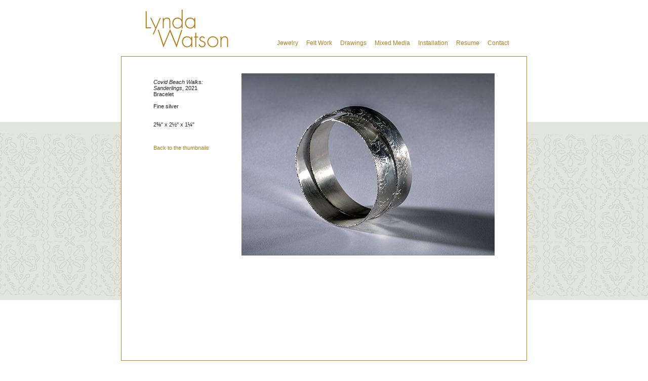

--- FILE ---
content_type: text/html
request_url: http://lyndawatsonart.com/jewelry/pages/jewelry36.html
body_size: 1177
content:
<!DOCTYPE html PUBLIC "-//W3C//DTD XHTML 1.0 Strict//EN" "http://www.w3.org/TR/xhtml1/DTD/xhtml1-strict.dtd">
<html xmlns="http://www.w3.org/1999/xhtml" xml:lang="en" lang="en">

<head>
<meta http-equiv="content-type" content="text/html; charset=UTF-8" />
<link rel="stylesheet" href="../css/artworks.css" type="text/css" />
<link rel="shortcut icon" href="../../images/favicon.ico"/>
<title>Lynda Watson Art : Jewelry : Covid Beach Walks: Sanderlings</title>
<script type="text/JavaScript">
<!--
function MM_preloadImages() { //v3.0
  var d=document; if(d.images){ if(!d.MM_p) d.MM_p=new Array();
    var i,j=d.MM_p.length,a=MM_preloadImages.arguments; for(i=0; i<a.length; i++)
    if (a[i].indexOf("#")!=0){ d.MM_p[j]=new Image; d.MM_p[j++].src=a[i];}}
}
//-->
</script>
</head>

<body>

<div id="wrapper">

<div id="header">
<p><a href="../../index.html"><img src="../../images/lyndawatson1.gif" alt="lynda_logo" width="250px" height="82px" id="Image1" style="border-style:none" /></a></p>

</div><!--end#header-->

<div id="menu_box">
<ul>
<li><a href="../jewelry.html">Jewelry</a></li>
<li><a href="../../felt_jewelry/felt_jewelry.html">Felt Work</a></li>
<li><a href="../../drawings/drawings.html">Drawings</a></li>
<li><a href="../../recent_work/recent_work.html">Mixed Media</a></li>
<li><a href="../../installation/installation.html">Installation</a></li>
<li><a href="../../resume/resume.html">Resume</a></li>
<li><a href="../../contact/contact.html">Contact</a></li>
</ul>
</div><!--end#menu_box-->


<div id="main_box">
<table width="680" border="0" id="artworks">
<tr>
<td width="162"><p><em>Covid Beach Walks: Sanderlings</em>, 2021<br/>
Bracelet <br/><br/> 
Fine  silver<br />
<br/><br/>
   2⅝" x 2½" x 1¼&quot;</p>
<p>&nbsp;</p>
  <p><a href="../jewelry.html">Back to the thumbnails</a> </p></td>
<td width="10" rowspan="2"><img src="../images/spacer.gif" alt="" width="3" height="3" /></td>
<td colspan="4" rowspan="2" align="right" valign="top"><img src="../images/jewelry36.jpg" alt="" width="500" height="360" title="Covid Beach Walks: Sanderlings, 2021"/></td>
</tr>
<tr>
<td height="169"><p><a href="../jewelry.html"></a></p></td>
</tr>
<tr>
  <td><img src="../images/spacer.gif" alt="space" width="156px" height= "10px" /></td>
  <td>&nbsp;</td>
  <td width="270" align="right" valign="top"><img src="../images/spacer.gif" alt="" width="250" height="3" /></td>
  <td width="72" align="right" valign="top">&nbsp;</td>
  <td width="74" align="right" valign="top">&nbsp;</td>
  <td width="73" align="right" valign="top">&nbsp;</td>
</tr>
<tr>
  <td height="20">&nbsp;</td>
  <td>&nbsp;</td>
  <td>&nbsp;</td>
  <td align="right" valign="top">&nbsp;</td>
  <td align="right" valign="top">&nbsp;</td>
  <td align="right" valign="top">&nbsp;</td>
</tr>
</table>

</div><!--end#main_box-->

<div id="footer">
<p class="copyright">&#169; 2009-2023 Lynda Watson</p>

</div><!--end#footer-->

</div><!--end#wrapper-->
</body>
</html>

--- FILE ---
content_type: text/css
request_url: http://lyndawatsonart.com/jewelry/css/artworks.css
body_size: 530
content:
#wraper {width: 1000px; margin: auto; background: #FCD9C5;}
#header {width: 800px; margin: auto; background: white;}
#menu_box {width: 800px; height: 30px; margin: auto; background: white; font-family: Lucida Sans,Verdana, Arial, sans-serif; font-size: 12px; color:#B17F1E; margin-top:-40px; background:none; margin-bottom: 3px;}

#menu_box ul {margin: 0;text-align:right; padding:0px 30px 0px 0px; }
#menu_box ul li{display: inline; padding: 0px 5px 0px 8px;}

#sub_header {text-align: center; margin-top:30px;}



#main_box {width: 800px; height: 600px; margin: auto; border: 1px outset #B17F1E; border-style: solid; background: white;}


#footer {width: 800px; margin: auto; background: white;}

.copyright {width: 750px; margin-top: 0px; margin-right: auto; margin-left: auto; font-family: Lucida Sans, Verdana, Arial, sans-serif; font-size: 13px; color:#B17F1E; padding: 10px; }



body {background-image:url(../../images/bg_pattern.gif);}

table {margin-right:auto; margin-left: auto; margin-top: 30px;}

#artworks td {font-family: Lucida Sans,Verdana, Arial, sans-serif; font-size: 11px; color: #222222; vertical-align: top; background-color:white ;}

.art_h {text-align: right;}


a:link {color: #B17F1E;}
a:visited {color:#B17F1E;}
a:hover {color: #B0A795}
a:active {color: #B0A795}

a {text-decoration:none;}

